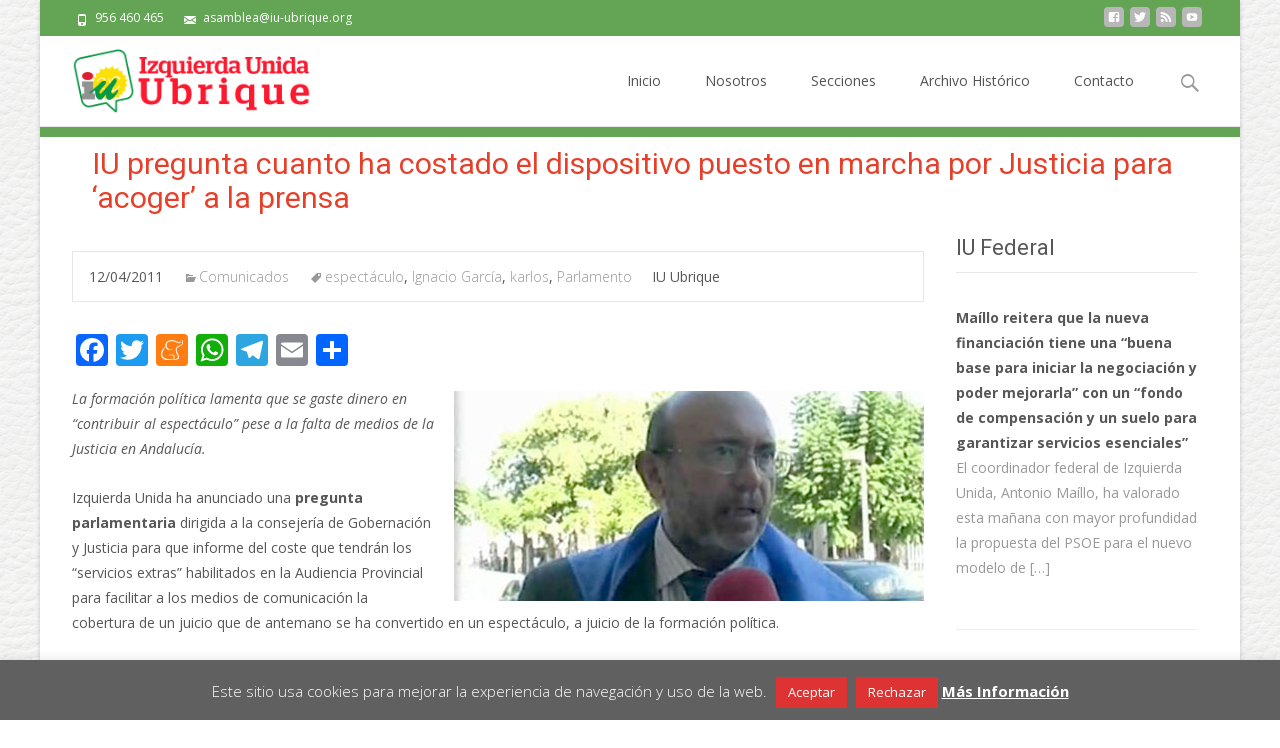

--- FILE ---
content_type: text/css
request_url: https://www.iu-ubrique.org/wp-content/themes/i-excel/fonts/genericons.css?ver=2.09
body_size: 1080
content:
/**

	Genericons Helper CSS

*/


/**
 * The font was graciously generated by Font Squirrel (http://www.fontsquirrel.com). We love those guys.
 */
@font-face {
	font-family: 'Genericons';
	src: url('genericons-regular-webfont.eot');
}

@font-face {
	font-family: 'Genericons';
	src: url(data:application/x-font-woff;),
	 url('genericons-regular-webfont.ttf') format('truetype'),
	     url('genericons-regular-webfont.svg#genericonsregular') format('svg');
	font-weight: normal;
	font-style: normal;
}


/**
 * All Genericons.
 */
[class*="genericon"] {
	display: inline-block;
	width: 16px;
	height: 16px;
	-webkit-font-smoothing: antialiased;
	font-size: 16px;
	line-height: 1;
	font-family: 'Genericons';
	text-decoration: inherit;
	font-weight: normal;
	font-style: normal;
	vertical-align: top;
}

/* IE7 */
[class*="genericon"] {
	*overflow: auto;
	*zoom: 1;
	*display: inline;
}

/**
 * Individual icons.
 */

/* Post formats */
.genericon-standard:before {       content: '\f100'; }
.genericon-aside:before {          content: '\f101'; }
.genericon-image:before {          content: '\f102'; }
.genericon-gallery:before {        content: '\f103'; }
.genericon-video:before {          content: '\f104'; }
.genericon-status:before {         content: '\f105'; }
.genericon-quote:before {          content: '\f106'; }
.genericon-link:before {           content: '\f107'; }
.genericon-chat:before {           content: '\f108'; }
.genericon-audio:before {          content: '\f109'; }

/* Social icons */
.genericon-github:before {         content: '\f200'; }
.genericon-dribbble:before {       content: '\f201'; }
.genericon-twitter:before {        content: '\f202'; }
.genericon-facebook:before {       content: '\f203'; }
.genericon-facebook-alt:before {   content: '\f204'; }
.genericon-wordpress:before {      content: '\f205'; }
.genericon-googleplus:before {     content: '\f206'; }
.genericon-linkedin:before {       content: '\f207'; }
.genericon-linkedin-alt:before {   content: '\f208'; }
.genericon-pinterest:before {      content: '\f209'; }
.genericon-pinterest-alt:before {  content: '\f210'; }
.genericon-flickr:before {         content: '\f211'; }
.genericon-vimeo:before {          content: '\f212'; }
.genericon-youtube:before {        content: '\f213'; }
.genericon-tumblr:before {         content: '\f214'; }
.genericon-instagram:before {      content: '\f215'; }
.genericon-codepen:before {        content: '\f216'; }

/* Meta icons */
.genericon-comment:before {        content: '\f300'; }
.genericon-category:before {       content: '\f301'; }
.genericon-tag:before {            content: '\f302'; }
.genericon-time:before {           content: '\f303'; }
.genericon-user:before {           content: '\f304'; }
.genericon-day:before {            content: '\f305'; }
.genericon-week:before {           content: '\f306'; }
.genericon-month:before {          content: '\f307'; }
.genericon-pinned:before {         content: '\f308'; }

/* Other icons */
.genericon-search:before {         content: '\f400'; }
.genericon-unzoom:before {         content: '\f401'; }
.genericon-zoom:before {           content: '\f402'; }
.genericon-show:before {           content: '\f403'; }
.genericon-hide:before {           content: '\f404'; }
.genericon-close:before {          content: '\f405'; }
.genericon-close-alt:before {      content: '\f406'; }
.genericon-trash:before {          content: '\f407'; }
.genericon-star:before {           content: '\f408'; }
.genericon-home:before {           content: '\f409'; }
.genericon-mail:before {           content: '\f410'; }
.genericon-edit:before {           content: '\f411'; }
.genericon-reply:before {          content: '\f412'; }
.genericon-feed:before {           content: '\f413'; }
.genericon-warning:before {        content: '\f414'; }
.genericon-share:before {          content: '\f415'; }
.genericon-attachment:before {     content: '\f416'; }
.genericon-location:before {       content: '\f417'; }
.genericon-checkmark:before {      content: '\f418'; }
.genericon-menu:before {           content: '\f419'; }
.genericon-top:before {            content: '\f420'; }
.genericon-minimize:before {       content: '\f421'; }
.genericon-maximize:before {       content: '\f422'; }
.genericon-404:before {            content: '\f423'; }
.genericon-spam:before {           content: '\f424'; }
.genericon-summary:before {        content: '\f425'; }
.genericon-cloud:before {          content: '\f426'; }
.genericon-key:before {            content: '\f427'; }
.genericon-dot:before {            content: '\f428'; }
.genericon-next:before {           content: '\f429'; }
.genericon-previous:before {       content: '\f430'; }
.genericon-expand:before {         content: '\f431'; }
.genericon-collapse:before {       content: '\f432'; }
.genericon-dropdown:before {       content: '\f433'; }
.genericon-dropdown-left:before {  content: '\f434'; }
.genericon-top:before {            content: '\f435'; }
.genericon-draggable:before {      content: '\f436'; }
.genericon-phone:before {          content: '\f437'; }
.genericon-send-to-phone:before {  content: '\f438'; }
.genericon-plugin:before {         content: '\f439'; }
.genericon-cloud-download:before { content: '\f440'; }
.genericon-cloud-upload:before {   content: '\f441'; }
.genericon-external:before {       content: '\f442'; }
.genericon-document:before {       content: '\f443'; }
.genericon-book:before {           content: '\f444'; }
.genericon-cog:before {            content: '\f445'; }
.genericon-unapprove:before {      content: '\f446'; }
.genericon-cart:before {           content: '\f447'; }
.genericon-pause:before {          content: '\f448'; }
.genericon-stop:before {           content: '\f449'; }
.genericon-skip-back:before {      content: '\f450'; }
.genericon-skip-ahead:before {     content: '\f451'; }
.genericon-play:before {           content: '\f452'; }
.genericon-tablet:before {         content: '\f453'; }
.genericon-send-to-tablet:before { content: '\f454'; }

/* Generic shapes */
.genericon-uparrow:before {        content: '\f500'; }
.genericon-rightarrow:before {     content: '\f501'; }
.genericon-downarrow:before {      content: '\f502'; }
.genericon-leftarrow:before {      content: '\f503'; }


--- FILE ---
content_type: text/css
request_url: https://www.iu-ubrique.org/wp-content/themes/i-excel/style.css?ver=2013-07-18
body_size: 14843
content:
/*

Theme Name: i-excel

Theme URI: http://www.templatesnext.org/iexcel/

Author: templatesnext team

Author URI: http://templatesnext.org/

Description: i-excel is a beautiful, elegant and flexible theme with several premium features. This highly customizable theme can be used for business websites, portfolios, personal websites or blogging. Highly responsive nature of i-spirit makes it suitable for large desktop screens to small mobile screens. Some of the features are unlimited color, boxed/wide layout, custom background, custom css styling, social links, multiple blog layout, etc. i-excel comes with the plugin “templatesnext toolkit” giving you extra flexibility and functionality which includes, shortcodes to build pages with rows/column, SEO enabled headings, portfolios, testimonials, custom blog pages, custom slider etc. You can create beautiful pages with portfolio/blog carousels, masonry blocks, services, call to act sections etc. Unlike other themes i-excel does not use theme settings to store content and you can switch theme without losing content. i-excel is WooCommerce ready.

Version: 2.0

License: GNU General Public License v2 or later

License URI: http://www.gnu.org/licenses/gpl-2.0.html

Tags: Black, Gray, Green, Fluid-Layout, Responsive-Layout, One-Column, Two-Columns, Right-Sidebar, Custom-Colors, Custom-Menu,  Featured-Images, Flexible-Header, Full-Width-Template, Microformats, Post-Formats, Sticky-Post, Theme-Options, Threaded-Comments, Translation-Ready

Text Domain: i-excel



iexcel WordPress Theme, Copyright 2014 WordPress.org

iexcel is distributed under the terms of the GNU GPL

*/





/**

 * Table of Contents:

 *

 * 1.0 - Reset

 * 2.0 - Repeatable Patterns

 * 3.0 - Basic Structure

 * 4.0 - custom genericons

 * 5.0 - Top Utility bar 

 * 6.0 - Header

 *   6.1 - Site Header

 *   6.2 - Navigation

 *   6.3 - Banner Slider

 * 7.0 - Featured Content

 * 8.0 - Content

 *   8.1 - Entry Header

 *   8.2 - Entry Meta

 *   8.3.1 - Entry Content

 *   8.3.2 - inner page header

 *   8.4 - Galleries

 *   8.5 - Post Formats

 *   8.6 - Attachments

 *   8.7 - Post/Paging Navigation

 *   8.8 - Author Bio

 *   8.9 - Archives

 *   8.10 - Search Results/No posts

 *   8.11 - 404

 *   8.12 - Comments

 *   8.13 - Multisite

 * 9.0 - Sidebar

 *   9.1 - Widgets

 * 10.0 - Footer

 * 11.0 - other

 * 12.0 - Media Queries

 * 13.0 - Print

 * ----------------------------------------------------------------------------

 */







/**

 * 1.0 Reset

 *

 * Modified from Normalize.css to provide cross-browser consistency and a smart

 * default styling of HTML elements.

 *

 * @see http://git.io/normalize

 * ----------------------------------------------------------------------------

 */



* {

	-webkit-box-sizing: border-box;

	-moz-box-sizing:    border-box;

	box-sizing:         border-box;

}



article,

aside,

details,

figcaption,

figure,

footer,

header,

nav,

section,

summary {

	display: block;

}



audio,

canvas,

video {

	display: inline-block;

}



audio:not([controls]) {

	display: none;

	height: 0;

}



[hidden] {

	display: none;

}



html {

	overflow-y: scroll;

	/*

	font-size: 100%;

	-webkit-text-size-adjust: 100%;

	-ms-text-size-adjust: 100%;

	*/

}



html,

button,

input,

select,

textarea {

	font-family: "Open Sans", Helvetica, sans-serif;

	font-family: "Roboto", Helvetica, sans-serif;

	color : #575757;

}



body {

	color: #575757;

	line-height: 1.8;

	margin: 0;

	font-family: "Open Sans", Helvetica, sans-serif;

	font-size: 14px;

}



a {

	color: #95C837;

	text-decoration: none;

}



a:visited {

	color: #95C837;

}



a:focus {

	outline: 0;

}



a:active,

a:hover {

	color: #95C837;

	outline: 0;

}



a:hover {

	text-decoration: underline;

}



h1,

h2,

h3,

h4,

h5,

h6 {

	clear: both;

	font-family: Roboto, Georgia, serif;

	line-height: 1.3;

}



h1 {

	font-size: 48px;

	margin: 33px 0;

}



h2 {

	font-size: 30px;

	margin: 25px 0;

}



h3 {

	font-size: 22px;

	margin: 22px 0;

}



h4 {

	font-size: 20px;

	margin: 25px 0;

}



h5 {

	font-size: 18px;

	margin: 30px 0;

}



h6 {

	font-size: 16px;

	margin: 36px 0;

}



address {

	font-style: italic;

	margin: 0 0 24px;

}



abbr[title] {

	border-bottom: 1px dotted;

}



b,

strong {

	font-weight: bold;

}



dfn {

	font-style: italic;

}



mark {

	background: #ff0;

	color: #000;

}



p {

	margin: 0 0 24px;

}



code,

kbd,

pre,

samp {

	font-family: monospace, serif;

	font-size: 14px;

	-webkit-hyphens: none;

	-moz-hyphens:    none;

	-ms-hyphens:     none;

	hyphens:         none;

}



pre {

	background: #f5f5f5;

	color: #666;

	font-family: monospace;

	font-size: 14px;

	margin: 20px 0;

	overflow: auto;

	padding: 20px;

	white-space: pre;

	white-space: pre-wrap;

	word-wrap: break-word;

}



blockquote,

q {

	-webkit-hyphens: none;

	-moz-hyphens:    none;

	-ms-hyphens:     none;

	hyphens:         none;

	quotes: none;

}



blockquote:before,

blockquote:after,

q:before,

q:after {

	content: "";

	content: none;

}



blockquote {

	font-size: 18px;

	font-style: italic;

	font-weight: 300;

	margin: 24px 40px;

}



blockquote blockquote {

	margin-right: 0;

}



blockquote cite,

blockquote small {

	font-size: 14px;

	font-weight: normal;

	text-transform: uppercase;

}



blockquote em,

blockquote i {

	font-style: normal;

	font-weight: 300;

}



blockquote strong,

blockquote b {

	font-weight: 400;

}



small {

	font-size: smaller;

}



sub,

sup {

	font-size: 75%;

	line-height: 0;

	position: relative;

	vertical-align: baseline;

}



sup {

	top: -0.5em;

}



sub {

	bottom: -0.25em;

}



dl {

	margin: 0 20px;

}



dt {

	font-weight: bold;

}



dd {

	margin: 0 0 20px;

}



menu,

ol,

ul {

	margin: 16px 0;

	padding: 0 0 0 40px;

}



ul {

	list-style-type: square;

}



nav ul,

nav ol {

	list-style: none;

	list-style-image: none;

}



li > ul,

li > ol {

	margin: 0;

}



img {

	-ms-interpolation-mode: bicubic;

	border: 0;

	vertical-align: middle;

}



svg:not(:root) {

	overflow: hidden;

}



figure {

	margin: 0;

}



form {

	margin: 0;

}



fieldset {

	border: 1px solid #c0c0c0;

	margin: 0 2px;

	padding: 0.35em 0.625em 0.75em;

}



legend {

	border: 0;

	padding: 0;

	white-space: normal;

}



button,

input,

select,

textarea {

	font-size: 100%;

	margin: 0;

	max-width: 100%;

	vertical-align: baseline;

}



button,

input {

	line-height: normal;

}



button,

html input[type="button"],

input[type="reset"],

input[type="submit"] {

	-webkit-appearance: button;

	cursor: pointer;

}



button[disabled],

input[disabled] {

	cursor: default;

}



input[type="checkbox"],

input[type="radio"] {

	padding: 0;

}



input[type="search"] {

	-webkit-appearance: textfield;

	padding-right: 2px; /* Don't cut off the webkit search cancel button */

	width: 270px;

}



input[type="search"]::-webkit-search-decoration {

	-webkit-appearance: none;

}



button::-moz-focus-inner,

input::-moz-focus-inner {

	border: 0;

	padding: 0;

}



textarea {

	overflow: auto;

	vertical-align: top;

}



table {

	border-bottom: 1px solid #ededed;

	border-collapse: collapse;

	border-spacing: 0;

	line-height: 2;

	margin: 0 0 20px;

	width: 100%;

}



caption,

th,

td {

	font-weight: normal;

	text-align: left;

}



caption {

	font-size: 16px;

	margin: 20px 0;

}



th {

	font-weight: bold;

	text-transform: uppercase;

}



td {

	border-top: 1px solid #ededed;

	padding: 6px 10px 6px 0;

}



del {

	color: #333;

}



ins {

	background: #fff9c0;

	text-decoration: none;

}



hr {

	background: url(images/dotted-line.png) repeat center top;

	background-size: 4px 4px;

	border: 0;

	height: 1px;

	margin: 0 0 24px;

}





.go-top,

input,

textarea,

.widget a,

.navigation a,

article a,

.comments-link,

#ft-post a,

.da-dots > span,

.sldprev,

.sldnext,

.nav-container li a,

.nav-container li a span,

.socialicon a {

	transition-property: all;

	transition-duration: 0.3s;

	transition-timing-function: ease-in-out;

	transition-delay: 0s;

}





/**

 * 2.0 Repeatable Patterns

 * ----------------------------------------------------------------------------

 */



.genericon:before,

.menu-toggle:after,

.featured-post:before,

.date a:before,

.entry-meta .author a:before,

.format-audio .entry-content:before,

.comments-link a:before,

.tags-links a:first-child:before,

.categories-links a:first-child:before,

.edit-link a:before,

.attachment .entry-title:before,

.attachment-meta:before,

.attachment-meta a:before,

.comment-awaiting-moderation:before,

.comment-reply-link:before,

.comment-reply-login:before,

.comment-reply-title small a:before,

.bypostauthor > .comment-body .fn:before,

.error404 .page-title:before {

	-webkit-font-smoothing: antialiased;

	display: inline-block;

	font: normal 16px/1 Genericons;

	vertical-align: text-bottom;

}



/* Clearing floats */

.clear:after,

.attachment .entry-header:after,

.site-footer .widget-area:after,

.entry-content:after,

.page-content:after,

.navigation:after,

.nav-links:after,

.gallery:after,

.comment-form-author:after,

.comment-form-email:after,

.comment-form-url:after,

.comment-body:after {

	clear: both;

}



.clear:before,

.clear:after,

.attachment .entry-header:before,

.attachment .entry-header:after,

.site-footer .widget-area:before,

.site-footer .widget-area:after,

.entry-content:before,

.entry-content:after,

.page-content:before,

.page-content:after,

.navigation:before,

.navigation:after,

.nav-links:before,

.nav-links:after,

.gallery:before,

.gallery:after,

.comment-form-author:before,

.comment-form-author:after,

.comment-form-email:before,

.comment-form-email:after,

.comment-form-url:before,

.comment-form-url:after,

.comment-body:before,

.comment-body:after {

	content: "";

	display: table;

}



/* Assistive text */

.screen-reader-text {

	clip: rect(1px, 1px, 1px, 1px);

	position: absolute !important;

}



.screen-reader-text:focus {

	background-color: #f1f1f1;

	border-radius: 3px;

	box-shadow: 0 0 2px 2px rgba(0, 0, 0, 0.6);

	clip: auto !important;

	color: #21759b;

	display: block;

	font-size: 14px;

	font-weight: bold;

	height: auto;

	line-height: normal;

	padding: 15px 23px 14px;

	position: absolute;

	left: 5px;

	top: 5px;

	text-decoration: none;

	width: auto;

	z-index: 100000; /* Above WP toolbar */

}



/* Form fields, general styles first. */

button,

input,

textarea {

	border: 1px solid #c7c7c7;

	font-family: inherit;

	padding: 5px;

	border-radius: 3px;

}



input,

textarea {

	color: #575757;

}



input:focus,

textarea:focus {

	border: 1px solid #95C837;

	outline: 0;

}



/* Buttons */

button,

input[type="submit"],

input[type="button"],

input[type="reset"] {

	background: #95C837; /* Old browsers */

	border: none;

	border-radius: 3px;

	color: #fff;

	display: inline-block;

	padding: 11px 24px 11px;

	text-decoration: none;

}



button:hover,

button:focus,

input[type="submit"]:hover,

input[type="button"]:hover,

input[type="reset"]:hover,

input[type="submit"]:focus,

input[type="button"]:focus,

input[type="reset"]:focus {

	background: #333333; /* Old browsers */

	outline: none;

}



button:active,

input[type="submit"]:active,

input[type="button"]:active,

input[type="reset"]:active {

	background: #333333; /* Old browsers */

	border: none;

}



.post-password-required input[type="submit"] {

	padding: 7px 24px 4px;

	vertical-align: bottom;

}



.post-password-required input[type="submit"]:active {

	padding: 5px 24px 6px;

}



/* Placeholder text color -- selectors need to be separate to work. */

::-webkit-input-placeholder {

	color: #7d7b6d;

}



:-moz-placeholder {

	color: #7d7b6d;

}



::-moz-placeholder {

	color: #7d7b6d;

}



:-ms-input-placeholder {

	color: #7d7b6d;

}



/*

 * Responsive images

 *

 * Fluid images for posts, comments, and widgets

 */

.entry-content img,

.entry-summary img,

.comment-content img,

.widget img,

.wp-caption {

	max-width: 100%;

}



/* Make sure images with WordPress-added height and width attributes are scaled correctly. */

.entry-content img,

.entry-summary img,

.comment-content img[height],

img[class*="align"],

img[class*="wp-image-"],

img[class*="attachment-"] {

	height: auto;

}



img.size-full,

img.size-large,

img.wp-post-image {

	height: auto;

	max-width: 100%;

}



/* Make sure videos and embeds fit their containers. */

embed,

iframe,

object,

video {

	max-width: 100%;

}



/* Override the Twitter embed fixed width. */

.entry-content .twitter-tweet-rendered {

	max-width: 100% !important;

}



/* Images */

.alignleft {

	float: left;

}



.alignright {

	float: right;

}



.aligncenter {

	display: block;

	margin-left: auto;

	margin-right: auto;

}



img.alignleft {

	margin: 5px 20px 5px 0;

}



.wp-caption.alignleft {

	margin: 5px 10px 5px 0;

}



img.alignright {

	margin: 5px 0 5px 20px;

}



.wp-caption.alignright {

	margin: 5px 0 5px 10px;

}



img.aligncenter {

	margin: 5px auto;

}



img.alignnone {

	margin: 5px 0;

}



.wp-caption .wp-caption-text,

.entry-caption,

.gallery-caption {

	color: #666;

	font-size: 12px;

	font-weight: 300;

}



img.wp-smiley,

.rsswidget img {

	border: 0;

	border-radius: 0;

	box-shadow: none;

	margin-bottom: 0;

	margin-top: 0;

	padding: 0;

}



.wp-caption.alignleft + ul,

.wp-caption.alignleft + ol  {

	list-style-position: inside;

}





/**

 * 3.0 Basic Structure

 * ----------------------------------------------------------------------------

 */

 

.site {

	background-color: #fff;

	border-left: 1px solid #f2f2f2;

	border-right: 1px solid #f2f2f2;

	margin: 0 auto;

	width: 100%;

}



.site-main {

	position: relative;

	max-width: 1264px;

	margin-right: auto;

	margin-left: auto;

	padding-top: 48px;

	padding-bottom: 48px;

}



.site-main .sidebar-container {

	display: block;

	float: left;

	width: 24%;

	z-index: 1;

	position: relative;

}



.site-main .sidebar-inner {

	margin: 0 auto;

	max-width: 1200px;

	display: block;

	padding-left: 32px;

}



/**

 * 4.0 generiicon sizes and shapes

 * ----------------------------------------------------------------------------

 */



.socico {

	border-radius: 4px;

	height: 20px;

	width: 20px;

	background-color: #b7b7b7;

	color: #FFFFFF;

	line-height: 20px;

	text-align: center;

	transition-property: all;

	transition-duration: 0.3s;

	transition-timing-function: ease-in-out;

	transition-delay: 0s;

}



.topbarico {

	height: 20px;

	width: 20px;

	color: #b7b7b7;

	text-align: center;

	line-height: 36px;

	display: inline-block;

}





/**

 * 5.0 Utility bar

 * ----------------------------------------------------------------------------

 */



.ubarinnerwrap {

	margin: 0px auto;

	max-width: 1264px;

	padding: 0% 32px;

}

.utilitybar {

	display: block;

	border-bottom: 1px solid #e7e7e7;

	height: 36px;

	line-height: 36px;

	padding: 0px;

	vertical-align: middle;

}



.socialicons {

	margin: 0px;

	padding: 0px;

	display: block;

	float: right;

}



.socialicons ul.social {

	margin: 0px;

	padding: 0px;

	list-style-type: none;	

}



.socialicons ul.social li {

	margin: 7px 6px 0px 0px;

	padding: 0px;

	list-style-type: none;

	display: block;

	float: left;

	height: 20px;

	width: 20px;

}



.socialicons ul.social li a,

.socialicons ul.social li a:visited {

	text-decoration: none;

	color: #FFF;

}



.socialicons ul.social li a:hover {

	text-decoration: none;

}



.socialicons ul.social li a:hover .socico {

	background-color: #fff;

	font-size: 12px;

}



.topphone {

	display: block;

	float: left;

	margin-right: 16px;

	color: #fff;

	font-size: 12px;

}



.topphone .topbarico {

	padding-top: 4px;
	color: #fff;
	line-height: 32px;	

}





/**

 * 6.0 Header

 * ----------------------------------------------------------------------------

 */



/**

 * 6.1 Site Header

 * ----------------------------------------------------------------------------

 */

 

.headerwrap {

	display: block;

	min-height: 88px;

	background-color: #FFF;

}



.site-header {

	position: relative;

	display: block;

	clear: both;

	min-height: 88px;

	border-bottom: 1px solid #e7e7e7;

	z-index: 30001;

	background-color: #FFF;

	opacity: 1;	

}



.fixeddiv {

	width: 100%;

	position: fixed;

	top: 0px;

	background-color: rgba(255,255,255,1);

	left: 0px;

	right: 0px;

	animation:thedrop 1s 1;

	-moz-animation:thedrop 1s 1;

	-webkit-animation:thedrop 1s 1;	

}



.site-header .home-link {

	color: #141412;

	display: block;

	float: left;

	min-width: 80px;

	max-width: 420px;

	margin: 0 auto;

	min-height: 80px;

	padding: 0 0px 0px 32px;

	text-decoration: none;

	vertical-align: middle;

}



.site-header .home-link span {

	height: 80px;

	vertical-align: middle;

	display: table-cell;

	padding-top: 10px;

}



.site-header .home-link img {

	max-height: 64px;

	max-width: 280px;

}



.site-header .site-title:hover {

	text-decoration: none;

}



.site-title {

	font-size: 32px;

	font-weight: bold;

	line-height: 1;

	margin: 0;

	padding: 16px 0px 0px 0px;

}



.site-description {

	font: 300 normal 14px "Open Sans", Helvetica, sans-serif;

	margin: 0;

	margin-top: 2px;

}





.headerwrap a.home-link {

	overflow: hidden;

}

.headerwrap .headerinnerwrap > span#site-titlendesc {

	display: block;

	float: left;

}

.headerwrap .navbar {

	display: block;

	float: left;

	padding-left: 20px;

}







/**

 * 6.2 Navigation

 * ----------------------------------------------------------------------------

 */



.main-navigation {

	display: block;

	float: left;

	margin: 0 auto;

	min-height: 88px;

	position: relative;

}



ul.nav-container,

.nav-container > ul {

	margin: 0;

	padding: 0 20px 0 0;

}



.nav-container li {

	display: inline-block;

	position: relative;

	padding: 0px 20px;

}



.nav-container li a {

	color: #545454;

	display: block;

	line-height: 1;

	padding: 38px 0px;

	text-decoration: none;

	position: relative;

}



.nav-container li a span {

	position: absolute;

	left: 0px;

	right: 0px;

	bottom: 0px;

	height: 2px;

	background: transparent; /* variable color */

}



.nav-container ul ul li {

	padding: 0px;

}



.nav-container ul ul li a {

	padding: 15px 20px;

}



.nav-container .current_page_item > a > span,

.nav-container .current_page_ancestor > a > span,

.nav-container .current-menu-item > a span,

.nav-container .current-menu-ancestor > a > span,

.nav-container li a:hover span {

	background-color: #95C837; /* variable color */

}



.nav-container li:hover > a,

.nav-container li a:hover {

	color: #95C837;

}



/* variable color */

.nav-container .sub-menu,

.nav-container .children {

	background-color: #FFFFFF;

	border: 1px solid #e7e7e7;

	border-top: 2px solid #95C837; /* variable color */

	display: none;

	padding: 0;

	position: absolute;

	left: 20px;

	z-index: 99999;

	border-bottom-left-radius: 4px;

	border-bottom-right-radius: 4px;

	top: 86px;

}



.nav-container .sub-menu ul,

.nav-container .children ul {

	border-left: 0;

	left: 100%;

	top: 0px;

	margin-top: -2px;

}



.nav-container li:last-child .sub-menu ul,

.nav-container li:last-child .children ul {

	left: 0%;

	right: auto;

	width: 200px;

	margin-left: -200px;

	top: 0px;

	margin-top: -2px;

}



ul.nav-container ul a,

.nav-container ul ul a {

	margin: 0;

	width: 200px;

	border-top: 1px solid #e7e7e7;

	padding: 10px 16px;

}



ul.nav-container ul li:first-child a,

.nav-container ul ul li:first-child a {

	border: none;

}



ul.nav-container ul a:hover,

.nav-container ul ul a:hover {

	background-color: #f4f4f4;

	color: #474747;

}



.nav-container .current_page_item > a,

.nav-container .current_page_ancestor > a,

.nav-container .current-menu-item > a,

.nav-container .current-menu-ancestor > a {

	color: #95C837;

	color: #545454;	

}



.menu-toggle {

	display: none;

}



/* Navbar */

.navbar {

	margin: 0 auto;

	max-width: 1264px;

}



.site-header .search-form {

	position: absolute;

	right: 20px;

	bottom: 8px;

}



.site-header .search-field {

	background: transparent;

	border: none;

	cursor: pointer;

	height: 37px;

	margin: 3px 0;

	padding: 0 0 0 34px;

	position: relative;

	-webkit-transition: width 400ms ease, background 400ms ease;

	transition:         width 400ms ease, background 400ms ease;

	width: 0;

	z-index: 10001;

}



.searchico {

	display: none;

}



.site-header .searchico {

	display: block;

	position: absolute;

	left: 4px;

	top: 10px;

	font-size: 24px;

	z-index: 1001;

	color: #999;

}



.site-header .searchico:before {

	font-size: 24px;

}



.site-header .search-field:focus {

	background-color: #fff;

	border: 1px solid #e7e7e7;

	cursor: text;

	outline: 0;

	width: 200px;

	border-radius: 4px;

	background: transparent;	

}



/* Top bar transform */



.site-header.fixeddiv {

	min-height: 65px;

}



.site-header.fixeddiv .home-link {

	color: #141412;

	display: block;

	float: left;

	min-height: 56px;

	height: 64px;

	padding: 0px 32px;

}



.site-header.fixeddiv .home-link span {

	height: 60px;

	padding-top: 6px;

}



.site-header.fixeddiv .home-link img {

	max-height: 48px;

	max-width: 280px;

	margin-top: 0px;

}



.fixeddiv .site-title {

	font-size: 26px;

	font-weight: bold;

	line-height: 1;

	margin: 0;

	padding: 10px 0 0px;

}



.fixeddiv .site-description {

	font: 300 normal 12px "Open Sans", Helvetica, sans-serif;

	margin: 0;

}



.fixeddiv .main-navigation {

	min-height: 56px;

}



.fixeddiv .nav-container > ul > li > a {

	font-size: 14px;

	padding: 24px 0px;

}



.fixeddiv .nav-container .sub-menu,

.fixeddiv .nav-container .children {

	position: absolute;

	z-index: 99999;

	top: 60px;

}



.fixeddiv .nav-container .sub-menu ul,

.fixeddiv .nav-container .children ul {

	top: 0px;

	margin-top: -2px;

}



/* Navbar */

.fixeddiv .navbar {

}



.headerinnerwrap {

	max-width: 1264px;

	position: relative;

	margin: 0px auto;

}



.site-header .headerinnerwrap .search-form {

	top: 32px;

	bottom: auto;	

}



.site-header.fixeddiv .headerinnerwrap .search-form {

	top: 16px;

	bottom: auto;	

}



/**

 * 6.3 Banner slider

 * ----------------------------------------------------------------------------

 */

 

.ibanner {

	display: block;

	width: 100%;

	background-color: #95C837;

	text-align: center;

	position: relative;

	overflow: hidden;

}



.da-img {

}



.ibanner ul,

.ibanner ul li {

	margin: 0px;

	padding: 0px;

}



.ibanner .da-slider {

	z-index: 0;

	position: relative;

	text-align: center;

	max-height: 600px;

}



.ibanner .da-slider .nx-slider .da-img img {

	width: 100%;

}



.slider-content-wrap {

	position: absolute;

	width: 100%;

	height: 100%;

	margin: 0px auto;	

	z-index: 2;

	text-align: center;

	color: #FFFFFF;

	left: 0px;

	right: 0px;

	top: 0px;

}



.nx-slider-container {

	width: 100%;

	height: auto;

	margin: 0px auto;

	max-width: 1264px;

	padding: 64px;

	padding-bottom: 72px;

	text-align: left;

}



.ibanner .da-slider .owl-pagination {

	width: 100%;

	z-index: 3;

	position: absolute;

	bottom: 16px;

}



.ibanner .da-slider .owl-buttons {

	position: absolute;

	top: 48%;

	width: 100%;

	z-index: 3;	

}



.ibanner .da-slider h2,

.ibanner .da-slider p,

.ibanner .da-slider .da-link {

	transition-property: all;

	transition-duration: 0.5s;

	transition-timing-function: ease-in-out;

	transition-delay: 0s;

}



.ibanner .da-slider h2 {

	font-size: 28px;

	font-weight: 700;

	padding: 6px 12px;

	color: #FFF;

	background-color: #dc1e31;

	width: auto;

	max-width: 50%;

	margin-bottom: 12px;

	position: relative;

	display: inline-block;

	margin-left: 120px;

	transition-delay: .2s;

	opacity: 0;	

}



.ibanner .da-slider p {

	color: #FFF;

	background-color: rgba(0,0,0,0.3);

	padding: 6px 12px;

	width: auto;

	max-width: 50%;

	margin-bottom: 32px;

	position: relative;

	margin-left: 120px;	

	transition-delay: .6s;

	opacity: 0;		

}



.ibanner .da-slider .da-link {

	background-color: #333;

	color: #FFF;

	padding: 16px 32px;

	border-radius: 3px;

	position: relative;

	margin-left: 120px;

	transition-delay: .9s;	

	opacity: 0;

	text-decoration: none;

}



.ibanner .da-slider .owl-item.active h2 {

	margin-left: 0px;

	opacity: 1;		

}



.ibanner .da-slider .owl-item.active p {

	margin-left: 0px;

	opacity: 1;	

}



.ibanner .da-slider .owl-item.active .da-link {

	margin-left: 0px;	

	opacity: 1;	

}



.sldprev,

.ibanner .da-slider .owl-prev {

	display: block;

	height: 48px;

	width: 36px;

	background-color: rgba(0,0,0,0.5);

	position: absolute;

	left: -36px;

	top: 0px;

	border-radius: 0px;

	border-bottom-right-radius: 4px;

	border-top-right-radius: 4px;

	color: #999;

	line-height: 48px;

	z-index: 101;

	transition-property: all;

	transition-duration: 0.3s;

	transition-timing-function: ease-in-out;

	transition-delay: 0s;	

}



.sldnext,

.ibanner .da-slider .owl-next {

	display: block;

	height: 48px;

	width: 36px;

	background-color: rgba(0,0,0,0.5);

	position: absolute;

	right: -36px;

	top: 0px;

	border-radius: 0px;	

	border-bottom-left-radius: 4px;

	border-top-left-radius: 4px;

	color: #999;

	line-height: 48px;

	z-index: 101;

	transition-property: all;

	transition-duration: 0.3s;

	transition-timing-function: ease-in-out;

	transition-delay: 0s;	

}



.ibanner .da-slider .owl-next span.genericon:before,

.ibanner .da-slider .owl-prev span.genericon:before {

	line-height: 48px;

}



.da-arrows{

	display: none;

}



.sldprev:hover,

.sldnext:hover,

.sldprev:before,

.sldnext:before,

.ibanner .da-slider .owl-prev:hover,

.ibanner .da-slider .owl-next:hover,

.ibanner .da-slider .owl-prev:before,

.ibanner .da-slider .owl-next:before {

	text-decoration: none;

	color: #CCC;

}



.sldprev:before,

.sldnext:before,

.ibanner .da-slider .owl-prev:before,

.ibanner .da-slider .owl-next:before {

	margin-top: 12px;

}



.ibanner .sldprev,

.ibanner .sldnext,

.ibanner .da-slider .owl-prev,

.ibanner .da-slider .owl-next {

	opacity: 0;

}



.ibanner:hover .sldprev,

.ibanner:hover .da-slider .owl-prev {

	opacity: 1;

	left: 0px;

}



.ibanner:hover .sldnext,

.ibanner:hover .da-slider .owl-next {

	opacity: 1;

	right: 0px;

}



.da-dots span.da-dots-current {

	background-color: #95C837;

}



.tx-slider .tx-slide-button a {

	font-size: 14px;

	font-weight: 500;

	transition-property: all;

	transition-duration: 0.3s;

	transition-timing-function: ease-in-out;

	transition-delay: 0s;	

}





/* Styling Pagination*/



.ibanner .da-slider .owl-controls .owl-page {

	display: inline-block;

	zoom: 1;

	*display: inline;/*IE7 life-saver */

}

.ibanner .da-slider .owl-controls .owl-page span {

	display: block;

	width: 12px;

	height: 12px;

	margin: 5px 7px;

	filter: Alpha(Opacity=50);/*IE7 fix*/

	opacity: 0.5;

	-webkit-border-radius: 20px;

	-moz-border-radius: 20px;

	border-radius: 20px;

	background: #000000;

}



.ibanner .da-slider .owl-controls .owl-page.active span,

.ibanner .da-slider .owl-controls.clickable .owl-page:hover span{

	filter: Alpha(Opacity=100);/*IE7 fix*/

	opacity: 1;

}



/* preloading images */

.owl-item.loading{

	min-height: 150px;

	background: url(AjaxLoader.gif) no-repeat center center

}



.other-slider {

	text-align: center;

}





/**

 * 6.0 featured Content

 * ----------------------------------------------------------------------------

 */



#featured {

	display: block;

	clear: both;

	padding-top: 32px;

}



#ft-post {

}



#ft-post article {

	display: block;

	float: left;

	width: 25%;

}



#ft-post article .articlewrap {

	display: block;

	margin: 0px;

}



#ft-post .entry-header,

#ft-post .entry-content,

#ft-post .entry-summary,

#ft-post .entry-meta {

	max-width: 1040px;

	width: 100%;

	padding: 0 0px 0 0px;

}



#ft-post .entry-header > .entry-thumbnail {

	position: relative;

	margin-bottom: 10px;

}



#ft-post .entry-header > .entry-thumbnail img {

	margin-bottom: 0px;

}



#ft-post .entry-thumbnail > .comments-link {

	display: block;

	position: absolute;

	height: 32px;

	line-height: 32px;

	width: 100%;

	background-color: rgba(255,255,255,0.5);

	left: 0px;

	bottom: 0px;

}



#ft-post .entry-thumbnail > .comments-link a,

#ft-post .entry-thumbnail > .comments-link a:visited {

	color: #333;

	padding: 0px 6px;

}



#ft-post .entry-thumbnail:hover > .comments-link {

	background-color: #95C837;

}



#ft-post .entry-thumbnail:hover > .comments-link a {

	color: #FFFFFF;

}



.entry-header h1.entry-title {

	font: 400 normal 18px "Open Sans", Helvetica, sans-serif;

	line-height: 18px;

	color: #575757;

}



.entry-header h1.entry-title a,

.entry-header h1.entry-title a:visited {

}



.entry-header h1.entry-title a:hover {

	color: #95C837;

	text-decoration: none;

}



.entry-header > .entry-meta a,

.entry-header > .entry-meta a:visited {

	color: #999;

	font-weight: 100;

}



.entry-header > .entry-meta a:hover {

	color: #95C837;

	text-decoration: none;	

}



#main.site-main .entry-summary > p {

}



.featured-area .entry-summary > p > a.moretag,

.featured-area .entry-summary > p > a.moretag:visited {

	display: block;

	clear: both;

	width: 100px;

	background-color: #eaeaea;

	color: #666;

	padding: 6px 0px;

	text-align: center;

	border-radius: 3px;

	margin-top: 16px;

	float: right;

}



.featured-area .entry-summary > p > a.moretag:hover {

	background-color: #95C837;

	color: #FFFFFF;

	text-decoration: none;

}



/**

 * 8.0 Content

 * ----------------------------------------------------------------------------

 */

 

.content-area,

.featured-area {

	padding-left: 32px;

	padding-right: 32px;

} 



.sidebar .content-area {

}



.sidebar .content-area:after { 

	content: "."; 

	display: block; 

	height: 0; 

	clear: both; 

	visibility: hidden; 

}



.site-content {

	width: 100%;

}



.sidebar .site-content {

	display: block;

	float: left;

	width: 75%;

}



.sidebar .nosidebar .site-content {

	display: block;

	width: 100%;

}



.hentry {

	padding: 0px 0 48px 0px;

}



.single .hentry {

	padding: 0px;	

}



.entry-header,

.entry-content,

.entry-summary,

.entry-meta {

	margin: 0 auto;

	width: 100%;

	text-wrap: normal;

	word-wrap:break-word;	

}



.sidebar .entry-header,

.sidebar .entry-content,

.sidebar .entry-summary,

.sidebar .entry-meta {

	max-width: 100%;

	padding: 0px 0px 0px 0px;

}



.site-content .post {

	display: block;

	clear: both;

}



.site-content .post:before,

.site-content .post:after {

    content:"";

    display:table;

}

.site-content .post:after {

    clear:both;

}



.search-results .site-content .post .meta-img,

.archive .site-content .post .meta-img,

.site-content .blog-columns .post .meta-img {

	display: block;

	float: left;

	width: 50%;

	padding-right: 32px;

}



.archive .site-content .post .meta-img img,

.search-results .site-content .post .meta-img img {

	width: 100%;

}



.site-content .post .meta-img .entry-thumbnail {

	position: relative;

}



.site-content .post .meta-img .entry-nothumb {

	position: relative;

}



.entry-nothumb .noimg-bg {

	display: none;

}



.site-content .entry-thumbnail .stickyonimg,

.site-content .entry-thumbnail .dateonimg {

	display: block;

	position: absolute;

	left: 12%;

	top: 0px;

	width: 64px;

	height: 72px;

	background-color: #95C837;

	color: #FFFFFF;

	text-align: center;

}



.site-content .entry-nothumb .stickyonimg,

.site-content .entry-nothumb .dateonimg {

	display: block;

	position: absolute;

	left: 12%;

	top: 0px;

	width: 64px;

	height: 72px;

	background-color: #95C837;

	color: #FFFFFF;

	text-align: center;

}



.entry-nothumb .stickyonimg span:before,

.entry-thumbnail .stickyonimg span:before {

	font-size: 32px;

	padding-top: 16px;

}



.site-content .dateonimg span.pdate {

	display: block;

	clear: both;

	font-size: 40px;

	font-weight: 700;

	position: relative;

	line-height: 1.1;

}



.site-content .dateonimg span.pmonth {

	display: block;

	clear: both;

	font-size: 14px;

	font-weight: 400;

	position: relative;	

}



.site-content .post .post-mainpart {

	display: block;

	float: left;

	width: 50%;

}



.single .site-content .post .post-mainpart {

	width: 100%;

}



.site-content .post .meta-img {

	float: none;

	margin-top: 8px;

	width: 100%;

	padding-right: 0px;

}



article .post-mainpart > .entry-content {

	padding-right: 0px;

}



.site-content .post .meta-img.no-image-meta+.post-mainpart {

	width: 100%;

}



.site-content .post .meta-img.no-image-meta+.post-mainpart .entry-content {

	padding-right: 0%;

}



.site-content .post .meta-img.no-image-meta {

	display: none;

}



.meta-img.no-image-meta {

	display: none;

}





/**

 * 8.1 Entry Header

 * ----------------------------------------------------------------------------

 */



.sidebar .entry-header .entry-meta {

	padding: 0;

}



.entry-thumbnail img {

	display: block;

	margin: 0 auto 10px;

}



.single .entry-thumbnail img {

	width: 100%;

}



.entry-header {

	margin-bottom: 16px;

}



.blog-columns .entry-header {

	margin-bottom: 16px;

}



.entry-title {

	font-weight: normal;

	margin: 0 0 5px;

}



.entry-title a {

	color: #141412;

}



.entry-title a:hover {

	color: #373737;

}





/**

 * 8.2 Entry Meta

 * ----------------------------------------------------------------------------

 */



.entry-meta {

	clear: both;

	font-size: 12px;

}



.blog-columns .entry-meta {

	margin-bottom: 24px;

}



.blog-columns .date a:before,

.blog-columns .entry-meta .author a:before,

.blog-columns .tags-links a:first-child:before,

.blog-columns .categories-links a:first-child:before,

.blog-columns .edit-link a:before {

	font: normal 14px/1 Genericons;

	margin-right: 4px;

}



.single .entry-meta {

	background-color: #fff;

	font-size: 14px;

	font-weight: 400;

	padding: 12px 16px!important;

	margin: 16px 0;

	border: 1px solid #e7e7e7;	

}



.entry-meta a {

	color: #95C837;

}



.blog-columns .comments-link a,

.blog-columns .comments-link a:visited {

	color: #999;

}



.entry-meta a:hover {

	color: #bc360a;

	color: #333;

	text-decoration: none;

}



.entry-meta > span {

	margin-right: 20px;

}



.entry-meta > span:last-child {

	margin-right: 0;

}



.featured-post:before {

	content: "\f308";

	margin-right: 2px;

}



.entry-meta .date a:before {

	content: "\f303";

}



.comments-link a:before {

	content: "\f300";

	margin-right: 2px;

	position: relative;

	top: -1px;

}



.entry-meta .author a:before {

	content: "\f304";

	position: relative;

	top: -1px;

}



.categories-links a:first-child:before {

	content: "\f301";

}



.tags-links a:first-child:before {

	content: "\f302";

	position: relative;

	top: -1px;

}



.edit-link a:before {

	content: "\f411";

	position: relative;

	top: -1px;

}



.single-author .entry-meta .author,

.sticky.format-standard .entry-meta .date,

.sticky.format-audio .entry-meta .date,

.sticky.format-chat .entry-meta .date,

.sticky.format-image .entry-meta .date,

.sticky.format-gallery .entry-meta .date {

	display: none;

}



.moretag {

	display: block;

	padding: 12px 0px 0px 0px;

	color: #ffffff;

	font-weight: bold;

}



.moretag:hover {

	text-decoration: none;

}



/**

 * 8.3.1 Entry Content

 * ----------------------------------------------------------------------------

 */



.entry-content {

	-webkit-hyphens: auto;

	-moz-hyphens:    auto;

	-ms-hyphens:     auto;

	hyphens:         auto;

	word-wrap: break-word;

}



.page .site-content {

}



.entry-content a,

.comment-content a {

	color: #95C837;

}



.entry-content a:hover,

.comment-content a:hover {

}



.entry-content blockquote {

	font-size: 16px;

}



.entry-content blockquote cite,

.entry-content blockquote small {

	font-size: 16px;

}



.entry-content img.alignleft,

.entry-content .wp-caption.alignleft {

}



.entry-content img.alignright,

.entry-content .wp-caption.alignright {

}



footer.entry-meta {

	margin-top: 24px;

}



.format-standard footer.entry-meta {

	margin-top: 0;

}



/* Page links */

.page-links {

	clear: both;

	font-size: 16px;

	font-weight: normal;

	line-height: 2.2;

	margin: 20px 0;

	text-transform: uppercase;

}



.page-links a,

.page-links > span {

	background: #fff;

	border: 1px solid #fff;

	padding: 5px 10px;

	text-decoration: none;

}



.format-status .entry-content .page-links a,

.format-gallery .entry-content .page-links a,

.format-chat .entry-content .page-links a,

.format-quote .entry-content .page-links a,

.page-links a {

	background: #95C837;

	border: 1px solid #95C837;

	color: #fff;

}



.format-gallery .entry-content .page-links a:hover,

.format-audio .entry-content .page-links a:hover,

.format-status .entry-content .page-links a:hover,

.format-video .entry-content .page-links a:hover,

.format-chat .entry-content .page-links a:hover,

.format-quote .entry-content .page-links a:hover,

.page-links a:hover {

	background: #fff;

	color: #95C837;

}



.format-status .entry-content .page-links > span,

.format-quote .entry-content .page-links > span {

	background: none;

}



.page-links .page-links-title {

	background: transparent;

	border: none;

	margin-right: 20px;

	padding: 0;

}



/* Mediaelements */

.hentry .mejs-mediaelement,

.hentry .mejs-container .mejs-controls {

	background: #220e10;

}



.hentry .mejs-controls .mejs-time-rail .mejs-time-loaded,

.hentry .mejs-controls .mejs-horizontal-volume-slider .mejs-horizontal-volume-current {

	background: #fff;

}



.hentry .mejs-controls .mejs-time-rail .mejs-time-current {

	background: #ea9629;

}



.hentry .mejs-controls .mejs-time-rail .mejs-time-total,

.hentry .mejs-controls .mejs-horizontal-volume-slider .mejs-horizontal-volume-total {

	background: #595959;

}



.hentry .mejs-controls .mejs-time-rail span,

.hentry .mejs-controls .mejs-horizontal-volume-slider .mejs-horizontal-volume-total,

.hentry .mejs-controls .mejs-horizontal-volume-slider .mejs-horizontal-volume-current {

	border-radius: 0;

}



/**

* 8.3.2 Page styling

*------------------------------------------------------------------------------

*/

.site-content > .page.type-page {

}



.iheader {
    display: block;
 	height: 10px;
	width: 100%;
	text-align: center;
	background-color: #fff;
}

.titlebar {
	display: block;
	width: 100%;
	max-width: 1264px;
	padding-left: 32px;
	padding-right: 32px;
	margin: 0px auto;
}

.titlebar h1 {
	color: #dc1e31;
	font-size: 30px;
	line-height: 100px;
	margin: 0px;
	text-align: left;
	font-weight: 400;
}

.iheader.front {
	display: block;
	height: 100%;
	background-color: #95C837;
}



.iheader.front .titlebar {
	text-align: left;
	padding: 0px 18px;
}



.iheader.front .titlebar h1 {
	display: inline-block;
	font-size: 30px;
	margin: 0px;
}

.iheader.front .titlebar h2 {
	display: block;
	font-size: 12px;
	line-height: 1;
	padding: 0px;
	margin: 0px;
	font-weight: 400;
	color: #FFF;
}

.iheader .nx-breadcrumb {
	display: block;
	float: right;
	line-height: 100px;
	padding: 0px;
	margin: 0px;
	font-weight: 200;
	color: #FFF;
}

.iheader h1 {
	display: block;
 	float: left;
	font-size: 30px;
	line-height: 34px;
	padding: 20px;
	margin: 0px;
	font-weight: 400;
	color: #e6402a;
}



.woocommerce-page .site-content {
	padding: 0% 32px;	
}

    
.woocommerce-page .product {
	padding-top: 32px;
}


.iheader .nx-breadcrumb a {
	color: #FFF;
}

    
.iheader .nx-breadcrumb a:hover {
	color: #FFF;
	text-decoration: none;
}



.other-slider {
	display: block;
	clear: both;
	text-align: center;
}



.other-slider-innerwrap {
	display: inline-block;
	margin: 0px auto;

}



/**

 * 8.4 Galleries

 * ----------------------------------------------------------------------------

 */

 





.gallery {

	margin-bottom: 20px;

	margin-left: -4px;

}



.gallery-item {

	float: left;

	margin: 0 12px 12px 0;

	overflow: hidden;

	position: relative;

}



.gallery-columns-1.gallery-size-medium,

.gallery-columns-1.gallery-size-thumbnail,

.gallery-columns-2.gallery-size-thumbnail,

.gallery-columns-3.gallery-size-thumbnail {

	display: table;

	margin: 0 auto 20px;

}



.gallery-columns-1 .gallery-item,

.gallery-columns-2 .gallery-item,

.gallery-columns-3 .gallery-item {

	text-align: center;

}



.gallery-columns-4 .gallery-item {

	max-width: 23%;

	max-width: -webkit-calc(25% - 4px);

	max-width:         calc(25% - 4px);

}



.gallery-columns-5 .gallery-item {

	max-width: 19%;

	max-width: -webkit-calc(20% - 4px);

	max-width:         calc(20% - 4px);

}



.gallery-columns-6 .gallery-item {

	max-width: 15%;

	max-width: -webkit-calc(16.7% - 4px);

	max-width:         calc(16.7% - 4px);

}



.gallery-columns-7 .gallery-item {

	max-width: 13%;

	max-width: -webkit-calc(14.28% - 4px);

	max-width:         calc(14.28% - 4px);

}



.gallery-columns-8 .gallery-item {

	max-width: 11%;

	max-width: -webkit-calc(12.5% - 4px);

	max-width:         calc(12.5% - 4px);

}



.gallery-columns-9 .gallery-item {

	max-width: 9%;

	max-width: -webkit-calc(11.1% - 4px);

	max-width:         calc(11.1% - 4px);

}



.gallery-columns-1 .gallery-item:nth-of-type(1n),

.gallery-columns-2 .gallery-item:nth-of-type(2n),

.gallery-columns-3 .gallery-item:nth-of-type(3n),

.gallery-columns-4 .gallery-item:nth-of-type(4n),

.gallery-columns-5 .gallery-item:nth-of-type(5n),

.gallery-columns-6 .gallery-item:nth-of-type(6n),

.gallery-columns-7 .gallery-item:nth-of-type(7n),

.gallery-columns-8 .gallery-item:nth-of-type(8n),

.gallery-columns-9 .gallery-item:nth-of-type(9n) {

	margin-right: 0;

}



.gallery-caption {

	background-color: rgba(0, 0, 0, 0.7);

	box-sizing: border-box;

	color: #fff;

	font-size: 14px;

	line-height: 1.3;

	margin: 0;

	max-height: 50%;

	opacity: 0;

	padding: 2px 8px;

	position: absolute;

	bottom: 0;

	left: 0;

	text-align: left;

	-webkit-transition: opacity 400ms ease;

	transition:         opacity 400ms ease;

	width: 100%;

}



.gallery-caption:before {

	box-shadow: 0 -10px 15px #000 inset;

	content: "";

	height: 100%;

	min-height: 49px;

	position: absolute;

	left: 0;

	top: 0;

	width: 100%;

}



.gallery-item:hover .gallery-caption {

	opacity: 1;

}



.gallery-columns-7 .gallery-caption,

.gallery-columns-8 .gallery-caption,

.gallery-columns-9 .gallery-caption {

	display: none;

}





/**

 * 8.5 Post Formats

 * ----------------------------------------------------------------------------

 */



/* Aside */

.format-aside {

	background-color: #ececec;

	padding: 32px;

	margin-bottom: 32px;

}



.single .format-aside {

	background-color: #FFFFFF;

}



.blog .format-aside:first-of-type,

.single .format-aside:first-of-type,

.format-aside + .format-aside,

.format-aside + .format-link,

.format-link + .format-aside {

	box-shadow: inset 0 2px 2px rgba(173, 165, 105, 0.2);

}



.format-aside .entry-meta {

	margin-top: 0;

}



.format-aside blockquote {

	font-size: 100%;

	font-weight: normal;

}



.format-aside cite {

	font-size: 100%;

	text-transform: none;

}



.format-aside cite:before {

	content: "\2014";

	margin-right: 5px;

}



/* Audio */

.format-audio {

	background-color: #ececec;

	padding: 32px;

	margin-bottom: 32px;	

}



.single .format-audio {

	background-color: #FFFFFF;

}



.format-audio .entry-title {

	font-size: 18px;

	font-weight: bold;

}



.format-audio .entry-content:before {

	content: "\f109";

	float: left;

	font-size: 64px;

	position: relative;

	top: 4px;

}



.format-audio .entry-content a,

.format-audio .entry-meta a,

.format-audio .entry-content a:hover,

.format-audio .entry-meta a:hover {

	color: #575757;

}



.format-audio .audio-content {

	background: url(images/dotted-line.png) repeat-y left top;

	background-size: 4px 4px;

	float: right;

	padding-left: 35px;

	width: 80%;

	width: -webkit-calc(100% - 85px);

	width:         calc(100% - 85px);

}



.format-audio .wp-audio-shortcode {

	height: 30px !important; /* Override mediaelement.js style */

	margin: 20px 0;

	max-width: 400px !important; /* Override mediaelement.js style */

}



.format-audio audio {

	max-width: 100% !important; /* Avoid player width overflow. */

}



/* Chat */

.format-chat {

	background-color: #ececec;

	padding: 32px;

	margin-bottom: 32px;	

}



.single .format-chat {

	background-color: #FFFFFF;

}



.format-chat .entry-title {

	font-size: 18px;

	font-weight: bold;

}



.format-chat .entry-meta a,

.format-chat .entry-content a {

	color: #575757;

}



.format-chat .entry-meta .date a:before {

	content: "\f108";

	margin-right: 2px;

}



.format-chat .entry-meta .author {

	display: none;

}



.format-chat .chat {

	margin: 0;

}



.format-chat .chat .chat-timestamp {

	color: #722d19;

	float: right;

	font-size: 12px;

	font-weight: normal;

	margin: 5px 10px 0;

}



.format-chat .chat .fn {

	font-style: normal;

}



/* Gallery */

.format-gallery {

	background-color: #ececec;

	padding: 32px;

	margin-bottom: 32px;	

}



.single .format-gallery {

	background-color: #FFFFFF;

}



.format-gallery .entry-header {

	margin-bottom: 15px;

}



.format-gallery .entry-title {

	font-size: 50px;

	font-weight: 400;

	margin: 0;

}



.format-gallery .entry-meta a,

.format-gallery .entry-content a {

	color: #575757;

}



/* Image */



.format-image {

	padding: 32px;

	margin-bottom: 32px;	

}

.format-image .entry-title {

	font-size: 18px;

	font-weight: bold;

}



.format-image .categories-links,

.format-image .tags-links {

	display: none;

}



/* Link */

.format-link {

	background-color: #f7f5e7;

	padding: 32px;

	margin-bottom: 32px;	

}



.single .format-link {

	background-color: #FFFFFF;

}



.blog .format-link:first-of-type,

.single .format-link:first-of-type {

	box-shadow: inset 0 2px 2px rgba(173, 165, 105, 0.2);

}



.format-link .entry-header,

.format-link .entry-content p:last-child {

	margin-bottom: 0;

}



.format-link .entry-title {

	color: #ca3c08;

	display: inline;

	font: 300 italic 20px "Open Sans", Helvetica, sans-serif;

	margin-right: 20px;

}



.format-link .entry-title a {

	color: #bc360a;

}



.format-link .entry-meta {

	display: inline;

}



/* Quote */

.format-quote {

	background-color: #ececec;

	padding: 32px;

	margin-bottom: 32px;	

}



.single .format-quote {

	background-color: #FFFFFF;

}



.format-quote .entry-content,

.format-quote .entry-meta {

	color: #575757;

}



.format-quote .entry-content blockquote {

	font-size: 28px;

	margin: 0;

}



.format-quote .entry-content a,

.format-quote .entry-meta a,

.format-quote .linked {

	color: #676767;

}



.format-quote .entry-content cite a {

	border-bottom: 1px dotted #fff;

	color: #676767;

}



.format-quote .entry-content cite a:hover {

	text-decoration: none;

}



.format-quote blockquote small,

.format-quote blockquote cite {

	display: block;

	font-size: 16px;

}



.format-quote blockquote {

	font-style: italic;

	font-weight: 300;

	padding-left: 48px;

	position: relative;

}



.format-quote blockquote:before {

	content: '\201C';

	font-size: 140px;

	font-weight: 400;

	line-height: .8;

	padding-right: 25px;

	position: absolute;

	left: -15px;

	top: -3px;

}



.format-quote .entry-meta .author {

	display: none;

}





/* Status */





.format-status {

	background-color: #95C837;

	padding: 32px;

	margin-bottom: 32px;	

}



.single .format-status {

	background-color: #FFFFFF;

}



.format-status .entry-content,

.format-status .entry-meta {

	padding-left: 35px;

	position: relative;

	padding-right: 12px;

}



.format-status .entry-content a {

	color: #eadaa6;

}



.format-status .entry-meta a {

	color: #f7f5e7;

}



.sidebar .format-status .entry-content,

.sidebar .format-status .entry-meta {

	padding-left: 95px;

}



.format-status .entry-content:before,

.format-status .entry-meta:before {

	background: url(images/dotted-line.png) repeat-y left bottom;

	background-size: 4px 4px;

	content: "";

	display: block;

	height: 100%;

	position: absolute;

	left: 10px;

	top: 0;

	width: 1px;

}



.sidebar .format-status .entry-content:before,

.sidebar .format-status .entry-meta:before {

	left: 70px;

}



.format-status .categories-links,

.format-status .tags-links {

	display: none;

}



/* Ensures the dots in the dot background are in lockstep. */

.format-status .entry-meta:before {

	background-position: left top;

}



.format-status .entry-content {

	color: #f7f5e7;

	font-size: 20px;

	font-style: italic;

	font-weight: 300;

	padding-bottom: 30px;

	padding-top: 40px;

	position: relative;

}



.format-status .entry-content p:first-child:before {

	background-color: rgba(0, 0, 0, 0.65);

	content: "";

	height: 3px;

	margin-top: 13px;

	position: absolute;

	left: 4px;

	width: 13px;

}



.sidebar .format-status .entry-content > p:first-child:before {

	left: 64px;

}



.format-status .entry-content p:last-child {

	margin-bottom: 0;

}



.format-status .entry-meta {

	margin-top: 0;

	padding-bottom: 40px;

}



.format-status .entry-meta .date a:before {

	content: "\f105";

}



/* Video */

.format-video {

	background-color: #ececec;

	padding: 32px;

	margin-bottom: 32px;	

}



.single .format-video {

	background-color: #FFFFFF;

}



.format-video .entry-content a,

.format-video .entry-meta a,

.format-video .entry-content a:hover,

.format-video .entry-meta a:hover {

	color: #676767;

}



.format-video .entry-title {

	font-size: 50px;

	font-weight: 400;

}



.format-video .entry-meta {

	color: #220e10;

}





/**

 * 8.6 Attachments

 * ----------------------------------------------------------------------------

 */



.attachment .hentry {

	padding: 32px;

	margin-bottom: 32px;	

}





.attachment .entry-header {

	margin-bottom: 0;

	max-width: 1264px;

	padding: 30px 0;

}



.attachment .entry-title {

	display: inline-block;

	float: left;

	font: 300 italic 30px "Open Sans", Helvetica, sans-serif;

	margin: 0;

}



.attachment .entry-title:before {

	content: "\f416";

	font-size: 32px;

	margin-right: 10px;

}



.attachment .entry-meta {

	clear: none;

	color: inherit;

	float: left;

	max-width: 1264px;

	padding: 9px 0 0;

	text-align: left;

}



.image-attachment .attachment img {

	max-width: 100%!important;

}



.hentry.attachment:not(.image-attachment) .entry-meta {

	max-width: 104px;

}



.attachment footer.entry-meta {

	display: none;

}



.attachment-meta:before {

	content: "\f307";

}



.full-size-link a:before {

	content: "\f402";

}



.full-size-link:before {

	content: none;

}



.attachment .entry-meta a,

.attachment .entry-meta .edit-link:before,

.attachment .full-size-link:before {

	color: #ca3c08;

}



.attachment .entry-content {

	background-color: #fff;

	max-width: 100%;

	padding: 40px 0;

}



.image-navigation {

	margin: 0 auto;

	max-width: 1040px;

	position: relative;

}



.image-navigation a:hover {

	text-decoration: none;

}



.image-navigation .nav-previous,

.image-navigation .nav-next {

	position: absolute;

	top: 50px;

}



.image-navigation .nav-previous {

	left: 0;

}



.image-navigation .nav-next {

	right: 0;

}



.image-navigation .meta-nav {

	font-size: 32px;

	font-weight: 300;

	vertical-align: -4px;

}



.attachment .entry-attachment,

.attachment .type-attachment p {

	margin: 0 auto;

	max-width: 724px;

	text-align: center;

}



.attachment .entry-attachment .attachment {

	display: inline-block;

}



.attachment .entry-caption {

	text-align: left;

}



.attachment .entry-description {

	margin: 20px auto 0;

	max-width: 604px;

}



.attachment .entry-caption p:last-child,

.attachment .entry-description p:last-child {

	margin: 0;

}



.attachment .site-main .sidebar-container {

	display: none;

}





/**

 * 8.7 Post/Paging Navigation

 * ----------------------------------------------------------------------------

 */



.navigation .nav-previous {

	float: left;

}



.navigation .nav-next {

	float: right;

}



.navigation a {

	color: #95C837;

}



.navigation a:hover {

	color: #666;

	text-decoration: none;

}



.paging-navigation {

	padding: 40px 0;

}



.paging-navigation {

	text-align: center;

}



.paging-navigation .nav-links {

}



.paging-navigation .navigation {

}



.paging-navigation .navigation > ul {

	display: inline-block;

	margin: 0px;

	padding: 0px;

}



.paging-navigation .navigation > ul > li {

	display: inline-block;

	margin: 0px 1px;

	padding: 0px;

}



.paging-navigation #posts-nav > span,

.paging-navigation #posts-nav > a,

.paging-navigation .navigation > ul > li > span,

.paging-navigation .navigation > ul > li a {

	display: inline-block;

	padding: 6px;

	border: 1px solid #e7e7e7;	

	color: #878787;

	text-decoration: none;

	min-width: 24px;

	text-align: center;	

}





.paging-navigation #posts-nav > span:hover,

.paging-navigation #posts-nav > a:hover,

.paging-navigation #posts-nav > span.current,

.paging-navigation #posts-nav > a.current,

.paging-navigation .navigation > ul > li a:hover,

.paging-navigation .navigation > ul > li > span.current,

.paging-navigation .navigation > ul > li.active > a {

	color: #95C837;

	border-color: #95C837;

	text-decoration: none;

}



.post-navigation {

	background-color: #fff;

	font-weight: 400;

	padding: 12px 16px;

	margin: auto 0;

	border: 1px solid #e7e7e7;

	margin-bottom: 48px;

	margin-top: 32px;

}



.post-navigation .nav-links {

	margin: 0 auto;

}



.post-navigation a[rel="next"] {

	float: right;

	text-align: right;

}



nav.navigation .nav-links a,

nav.navigation .nav-links a:visited {

	color: #777777;

}





/**

 * 8.8 Author Bio

 * ----------------------------------------------------------------------------

 */



.author-info {

	margin: 0 auto;

	max-width: 604px;

	padding: 30px 0 10px;

	text-align: left; /* gallery & video post formats */

	width: 100%;

}



.author.sidebar .author-info {

	max-width: 1040px;

	padding: 30px 376px 10px 60px;

}



.single .author-info {

	padding: 50px 0 0;

}



.author-avatar .avatar {

	float: left;

	margin: 0 30px 30px 0;

}



.single-format-status .author-description {

	color: #f7f5e7;

}



.author-description .author-title {

	clear: none;

	font: 300 italic 20px "Open Sans", Helvetica, sans-serif;

	margin: 0 0 8px;

}



.author-link {

	color: #ca3c08;

	margin-left: 2px;

}



.author.archive .author-link {

	display: none;

}





/**

 * 8.9 Archives

 * ----------------------------------------------------------------------------

 */



.archive-header {

}



.archive-title,

.archive-meta {

	font: 400 normal 22px "Open Sans", Helvetica, sans-serif;

	margin: 0 auto;

	padding: 30px 1%;

	width: 98%;

}



.archive-meta {

	font-size: 16px;

	font-style: normal;

	font-weight: normal;

	margin-top: -15px;

	padding: 0 0 11px;

}



.sidebar .archive-meta {

	padding-right: 316px;

}





/**

 * 8.10 Search Results/No posts

 * ----------------------------------------------------------------------------

 */



.page-header {

	margin: 0px;

	padding: 0px 32px;

}



.page-title {

	font: 400 normal 22px "Open Sans", Helvetica, sans-serif;

	line-height: 32px;

	color: #575757;

}



.page-content {

	margin: 0 auto;

	max-width: 1264px;

	padding: 40px 32px;

	width: 100%;

}



.sidebar .page-content {

	margin: 0 auto;

	max-width: 75%;

}



.sidebar .nosidebar .site-content {

	display: block;

	width: 100%;

}





/**

 * 5.11 404

 * ----------------------------------------------------------------------------

 */



.error404 .page-header {

	background-color: #fff;

}



.error404 .page-title {

	line-height: 0.6;

	margin: 0;

	padding-bottom: 32px;

	padding-top: 360px;

	position: relative;

	text-align: center;

	width: auto;

}



.error404 .page-title:before {

	color: #95C837;

	content: "\f423";

	font-size: 600px;

	line-height: 0.6;

	overflow: hidden;

	position: absolute;

	left: 0px;

	top: 28px;

	width: 100%;

}



.error404 .page-wrapper {

	width: 100%;

	max-width: 1264px;

	margin: auto;	

}



.error404 .page-header,

.error404 .page-content {

	margin: 0 auto;

	padding-bottom: 40px;

	width: 100%;

	text-align: center;

}





/**

 * 8.12 Comments

 * ----------------------------------------------------------------------------

 */



.comments-title,

.comment-list,

.comment-reply-title,

.must-log-in,

.comment-respond .comment-form,

.comment-respond iframe {

	display: block;

	margin-left: auto;

	margin-right: auto;

	width: 100%;

}



.sidebar .comments-title,

.sidebar .comment-list,

.sidebar .must-log-in,

.sidebar .comment-reply-title,

.sidebar .comment-navigation,

.sidebar .comment-respond .comment-form {

	max-width: 1264px;

}



.comments-title {

	font: 400 20px "Open Sans", Helvetica, sans-serif;

}



.comment-list,

.comment-list .children {

	list-style-type: none;

	padding: 0;

}



.comment-list .children {

	margin-left: 20px;

}



.comment-list > li:after,

.comment-list .children > li:before {

	background: url(images/dotted-line.png) repeat left top;

	background-size: 4px 4px;

	content: "";

	display: block;

	height: 1px;

	width: 100%;

}



.comment-list > li:last-child:after {

	display: none;

}



.comment-body {

	padding: 24px 0;

	position: relative;

}



.comment-author {

	float: left;

	max-width: 100px;

}



.comment-author .avatar {

	display: block;

	margin-bottom: 10px;

}



.comment-author .fn {

	word-wrap: break-word;

}



.comment-author .fn,

.comment-author .url,

.comment-reply-link,

.comment-reply-login {

	color: #95C837;

	font-size: 12px;

	font-style: normal;

	font-weight: normal;

}



.says {

	display: none;

}



.no-avatars .comment-author {

	margin: 0 0 5px;

	max-width: 100%;

	position: relative;

}



.no-avatars .comment-metadata,

.no-avatars .comment-content,

.no-avatars .comment-list .reply {

	width: 100%;

}



.bypostauthor > .comment-body .fn:before {

	content: "\f408";

	vertical-align: text-top;

}



.comment-list .edit-link {

	margin-left: 20px;

}



.comment-metadata,

.comment-awaiting-moderation,

.comment-content,

.comment-list .reply {

	float: right;

	width: 79%;

	width: -webkit-calc(100% - 124px);

	width:         calc(100% - 124px);

	word-wrap: break-word;

}



.comment-body a,

.comment-meta,

.comment-meta a {

	color: #95C837;

}



.comment-body a:hover,

.comment-meta a:hover {

	color: #333;

	text-decoration: none;

}



.comment-metadata {

	margin-bottom: 6px;

}



.comment-metadata a,

.comment-metadata a:visited {

	color: #999;

}



.ping-meta {

	color: #a2a2a2;

	font-size: 13px;

	line-height: 2;

}



.comment-awaiting-moderation {

	color: #a2a2a2;

}



.comment-awaiting-moderation:before {

	content: "\f414";

	margin-right: 5px;

	position: relative;

	top: -2px;

}



.comment-reply-link:before,

.comment-reply-login:before {

	content: "\f412";

	margin-right: 3px;

}



/* Comment form */

.comment-respond {

	background-color: #f5f5f5;

	padding: 30px 32px;

}



.comment .comment-respond {

	margin-bottom: 20px;

	padding: 20px;

}



.comment-reply-title {

	font: 400 normal 20px "Source Sans Pro", Helvetica, sans-serif;

}



.comment-reply-title small a {

	color: #131310;

	display: inline-block;

	float: right;

	height: 16px;

	overflow: hidden;

	width: 16px;

}



.comment-reply-title small a:hover {

	color: #ed331c;

	text-decoration: none;

}



.comment-reply-title small a:before {

	content: "\f406";

	vertical-align: top;

}



.sidebar .comment-list .comment-reply-title,

.sidebar .comment-list .comment-respond .comment-form {

	padding: 0;

}



.comment-form .comment-notes {

	margin-bottom: 15px;

}



.comment-form .comment-form-author,

.comment-form .comment-form-email,

.comment-form .comment-form-url {

	margin-bottom: 8px;

}



.comment-form [for="author"],

.comment-form [for="email"],

.comment-form [for="url"],

.comment-form [for="comment"] {

	float: left;

	padding: 5px 0;

	width: 120px;

}



.comment-form .required {

	color: #ed331c;

}



.comment-form input[type="text"],

.comment-form input[type="email"],

.comment-form input[type="url"] {

	max-width: 270px;

	width: 60%;

}



.comment-form textarea {

	width: 100%;

}



.form-allowed-tags,

.form-allowed-tags code {

	color: #686758;

	font-size: 12px;

}



.form-allowed-tags code {

	font-size: 10px;

	margin-left: 3px;

}



.comment-list .pingback,

.comment-list .trackback {

	padding-top: 24px;

}



.comment-navigation {

	font-size: 20px;

	font-style: italic;

	font-weight: 300;

	margin: 0 auto;

	max-width: 604px;

	padding: 20px 0 30px;

	width: 100%;

}



.no-comments {

	background-color: #f7f5e7;

	font-size: 20px;

	font-style: italic;

	font-weight: 300;

	margin: 0;

	padding: 40px 0;

	text-align: center;

}



.sidebar .no-comments {

	padding-left: 60px;

	padding-right: 376px;

}





/**

 * 5.13 Multisite

 * ----------------------------------------------------------------------------

 */



.site-main .mu_register {

	margin: 0 auto;

	max-width: 604px;

	width: 100%;

}



.mu_alert {

	margin-top: 25px;

}



.site-main .mu_register input[type="submit"],

.site-main .mu_register #blog_title,

.site-main .mu_register #user_email,

.site-main .mu_register #blogname,

.site-main .mu_register #user_name {

	font-size: inherit;

	width: 270px;

}



.site-main .mu_register input[type="submit"] {

	width: auto;

}





/**

 * 9.0 Sidebar

 * ----------------------------------------------------------------------------

 */



.site-main .widget-area {

	display: block;

	width: 100%;

	position: relative;

}





/**

 * 9.1 Widgets

 * ----------------------------------------------------------------------------

 */



.widget {

	-webkit-hyphens: auto;

	-moz-hyphens:    auto;

	-ms-hyphens:     auto;

	hyphens:         auto;

	margin: 0px;

	padding: 20px 0px;

	padding-top: 6px;

	word-wrap: break-word;

}



.widget .widget-title {

	font: 400 normal 22px "Roboto", Helvetica, sans-serif;

	border-bottom: 1px solid #e7e7e7;

	padding-bottom: 12px;

	margin-bottom: 12px;

}



#tertiary .sidebar-inner h3.widget-title {

	margin-top: 0px;

	padding-top: 0px;

}



#tertiary .sidebar-inner .widget {

	padding-top: 0px;

	padding-bottom: 32px;

}



.widget ul,

.widget ol {

	list-style-type: none;

	margin: 0;

	padding: 0;

}



.widget li {

	padding: 12px 0px;

	border-bottom: 1px solid #e7e7e7;

	vertical-align: middle;

}



.widget .menu li:before,

.widget_pages li:before,

.widget_meta li:before {

	content: '\f501';

	display: inline-block;

	width: 12px;

	height: 24px;

	-webkit-font-smoothing: antialiased;

	font-size: 12px;

	line-height: 24px;

	font-family: 'Genericons';

	text-decoration: inherit;

	font-weight: normal;

	font-style: normal;

	vertical-align: top;

	color: #95C837;

	color: #999;

}



.widget .children li:last-child {

	padding-bottom: 0;

	border-bottom: none;

}



.widget li > ul,

.widget li > ol {

	margin-left: 20px;

}



.widget li {

	color: #999;

}



.widget a {

	color: #575757;

}



.widget a:hover {

	color: #95C837;

	text-decoration: none;

}



/* Search widget */

.search-form .search-submit {

	display: none;

}



/* RSS Widget */

.widget_rss .rss-date {

	display: block;

}



.widget_rss .rss-date,

.widget_rss li > cite {

	color: #a2a2a2;

}



/* Calendar Widget */

.widget_calendar table,

.widget_calendar td {

	border: 0;

	border-collapse: separate;

	border-spacing: 1px;

}



.widget_calendar caption {

	font-size: 14px;

	margin: 0;

}



.widget_calendar th,

.widget_calendar td {

	padding: 0;

	text-align: center;

}



.widget_calendar a {

	display: block;

}



.widget_calendar a:hover {

	background-color: #95C837;

	color: #FFFFFF;

}



.widget_calendar tbody td {

	background-color: rgba(232, 232, 232, 0.5);

}



.widget_calendar thead th {

	background-color: #d7d7d7;

	color: #000;

}



.widget_calendar td#next a,

.widget_calendar td#prev a {

	background-color: rgba(232, 232, 232, 0.5);

}



.widget_calendar td#next a:hover,

.widget_calendar td#prev a:hover {

	background-color: #95C837;

}



.site-footer .widget_calendar tbody td {

	background-color: rgba(255, 255, 255, 0.05);

}



.widget_calendar tbody .pad, .site-footer .widget_calendar tbody .pad {

	background-color: transparent;

}



.widget ul.product-categories li ul {

	margin: 0px;

	padding: 0px;

}



.widget ul.product-categories li ul.children li {

	padding-left: 12px;

	font-weight: 300px;

}



.widget ul.product-categories li ul.children li:first-child {

}



.widget ul.product-categories li ul.children li a {

	font-weight: 300px;

}





/**

 * 7.0 Footer

 * ----------------------------------------------------------------------------

 */



.site-footer {

	background-color: #dc1e31;

	color: #fff;

	text-align: center;

}



.site-footer .widget-area,

.sidebar .site-footer {

	text-align: left;

}



.site-footer a {

	color: #fff;

}



.site-footer .site-info a {

	color: #fff;

	font-size: 12px;

}



.site-footer .sidebar-container {

	background-color: #383838;

	padding: 20px 0;

	clear: both;

}



.site-footer .widget {

	background: transparent;

	color: #fff;

	float: left;

}



.footer-bg {

	display: block;

	clear: both;

	background-color: #383838;

}



.site-footer .sidebar-container {

}



.site-footer .widget-wrap {

	margin: 0 auto;

	max-width: 1264px;

	padding-left: 32px;

	padding-right: 32px;	

}



.site-footer .widget-area {

	margin: 0 auto;

	position: relative;

	width: calc(100% + 32px);

	margin-left: -16px;

	margin-right: -16px;

}

.site-footer .widget-area .widget {

	display: block;

	float: left;

	margin: 0px;

	margin-bottom: 1px;

	width: 25%;

	padding: 0 16px;

	position: relative;

}



.site-footer .widget-area .widget ul li {

	border-bottom: 1px solid #575757;

	padding: 8px 0px;

}



.site-footer .widget-area .widget a {

	color: #c7c7c7;

}



.site-footer .widget-area .widget a:hover {

	color: #95C837;

}



.site-footer .widget-area .widget .widget-title {

	border-bottom: 1px solid #676767;

	margin-bottom: 0px;

}



.site-footer .widget-area .widget_calendar a {

	background-color: #272727;

}



.site-footer .widget-area .widget_calendar a:hover {

	background-color: #95C837;

	color: #ffffff;

}



.widget_calendar thead th {

	background-color: #d7d7d7;

	color: #000000;

}



.site-footer .widget-area .widget input, 

.site-footer .widget-area .widget textarea {

	background-color: #343434;

	border: 1px solid #222222;

	color: #C7C7C7;

}





.site-footer .widget a {

	color: #e6402a;

}



.site-footer .widget-title,

.site-footer .widget-title a,

.site-footer .wp-caption-text {

	color: #fff;

}



.site-info {

	margin: 0 auto;

	max-width: 1264px;

	padding: 30px 0;

	width: 100%;

	text-align: left;

}



.site-footer .site-info {

	padding: 30px 32px;

	width: 100%;

	font-size: 12px;

}



.site-footer form.search-form input.search-field {

	margin-top: 16px;

	width: 100%;

}



#wpstats {

	display: block;

	margin: -10px auto 0;

}



.site-footer .credit-info {

	display: inline-block;

	width: 49.5%;

	text-align: right;

}



.site-footer .copyright {

	text-align: left;

	display: inline-block;

	width: 49.5%;

}



.tx-post-row .tx-folio-title,

.tx-blog .tx-blog-item .tx-post-title {

	font-size: 20px!important;

}



.tx-cta,

.tx-testimonials {

  background-color: #e7e7e7!important;

}



.widget textarea.wpcf7-textarea {

	max-height: 72px;

}



.widget form.wpcf7-form > p {

	margin-bottom: 6px;

}





/**

 * 11.0 others - go to top

 * ----------------------------------------------------------------------------

 */



.go-top {

    position: fixed;

    bottom: 2em;

    right: 2em;

    text-decoration: none;

    color: white;

    background-color: rgba(0, 0, 0, 0.3);

    font-size: 16px;

    padding: 0px;

    display: none;

	z-index: 999999;

	height: 48px;

	width: 48px;

	border-radius: 3px;

}



.go-top:hover {

    background-color: rgba(0, 0, 0, 0.6);

	text-decoration: none;	

}



.go-top span {

	height: 48px;

	width: 48px;	

	font-size: 32px;

	color: #dfdfdf;

	line-height: 32px;

	text-align: center;

	line-height: 44px;

}



.go-top span:before {

	font-size: 32px;

}



.go-top:hover span {

	text-decoration: none;

}



/**

*

* woocommerce compitability

*/



.sidebar .content-area {

}



.site-content {

	width: 100%;

}



.sidebar .site-content {

	display: block;

	float: left;

	width: 75%;

}



.sidebar .nosidebar .site-content {

	display: block;

	width: 100%;

}



.sidebar #container-1:after {

	content: "."; 

	display: block; 

	height: 0; 

	clear: both; 

	visibility: hidden; 

}







/**

*

* header fix

*/





.site-header .home-link {

	max-width: 560px;

}





.headerwrap .navbar {

    float: right;

    margin-right: 32px;

}



.topsearch {

	display: block;

	float: right;

	min-width: 32px;

	height: 48px;

	padding-top: 26px;

	position: relative;

}



.site-header.fixeddiv .topsearch {

	padding-top: 0px;

	margin-top: 0px;

	top: auto;

}



.site-header .search-form {

	position: relative;

	right: auto;

	bottom: auto;

}



.site-header .headerinnerwrap .search-form {

	top: auto;

	bottom: auto;	

}



.site-header.fixeddiv .headerinnerwrap .search-form {

	margin-top: -4px;

}



.site-header.fixeddiv .search-form .search-field {

	margin-top: 0px;

}



.ibanner .da-img {

	overflow: hidden;

}



.ibanner .da-img img {

	max-height: 100%;

}



.socialicons ul.social li a .socico:before {

	font-size: 12px;

	line-height: 20px;

}





.nx-boxed .site { 

	max-width: 1200px; 

}



/*

*	Contact Form 7

*/



.wpcf7 input[type="text"],

.wpcf7 input[type="number"],

.wpcf7 input[type="email"],

.wpcf7 input[type="text"],

.wpcf7 input[type="tel"],

.wpcf7 input[type="url"],

.wpcf7 textarea {

	width: 100%;

	padding: 8px 4px;

}



/*

* Portfolio

*/





.portfolio h2.tx-subtitle {

	font-size: 18px;

	padding-bottom: 6px;

	margin-bottom: 6px;

}



.portfolio .folio-meta {

	padding-bottom: 6px;

	border-bottom: 1px solid #eee;

	margin-bottom: 32px;

}



.portfolio .folio-meta .proj-url {

	display: block;

	font-size: 12px;

	line-height: 24px;

}



.portfolio .folio-meta .proj-url a,

.portfolio .folio-meta .proj-url a:hover {

	text-decoration: none;

	padding-left: 12px;

}



.portfolio .folio-meta .proj-url .genericon,

.portfolio .folio-meta .proj-url .genericon:before {

	font-size: 24px;

	line-height: 24px;

	padding-right: 12px;

	color: #999;	

}



.portfolio .folio-meta .folio-cat .folio-categories {

	display: inline-block;

	font-size: 12px;

	line-height: 24px;

	padding-left: 12px;

	color: #999;

}



.portfolio .folio-meta .folio-cat .genericon,

.portfolio .folio-meta .folio-cat .genericon:before {

	font-size: 24px;

	line-height: 24px;

	padding-right: 12px;

	color: #999;	

}







/**

 * 12.0 Media Queries

 * ----------------------------------------------------------------------------

 */



@media (max-width: 1599px) {

	.site {

		border: 0;

	}

	

	.site-content .blog-columns .post .meta-img {

		display: block;

		float: left;

		width: 50%;

		margin-top: 8px;

	}

	

	.site-content .post .post-mainpart {

		display: block;

		float: left;

		width: 50%;

	}

	

	.site-content .blog-columns .post .meta-img.no-image-meta {

		display: none;

	}

	

}



@media (max-width: 1069px) {

	

	/* Small menu */

	.menu-toggle {

		cursor: pointer;

		display: block;

		position: fixed;

		left: 0px;

		top: 140px;

		padding: 12px 12px 12px 12px;

		font-size: 16px;

		font-weight: 400;

		color: #FFF;

		

		-webkit-box-shadow: 0px 0px 2px 0px rgba(50, 50, 50, 0.64);

		-moz-box-shadow:    0px 0px 2px 0px rgba(50, 50, 50, 0.64);

		box-shadow:         0px 0px 2px 0px rgba(50, 50, 50, 0.64);

		-webkit-border-top-right-radius: 3px;

		-webkit-border-bottom-right-radius: 3px;

		-moz-border-radius-topright: 3px;

		-moz-border-radius-bottomright: 3px;

		border-top-right-radius: 3px;

		border-bottom-right-radius: 3px;		

		background-color: rgba(40,40,40,0.8)

				

	}



	.menu-toggle:after {

		content: "\f419";

		font-size: 18px;

		padding-left: 8px;

		font-weight: 700;

	}



	.toggled-on .menu-toggle:after {

		content: "\f500";

		vertical-align: 2px;

	}	



	.toggled-on .nav-container,

	.toggled-on .nav-container > ul {

		display: none;

	}



	ul.nav-container,

	.nav-container > ul {

		display: none;

	}

	

	.archive .site-content .post .meta-img,

	.search-results .site-content .post .meta-img,

	.site-content .blog-columns .post .meta-img {

		display: block;

		float: nonr;

		width: 100%;

		margin: 0px;

		padding: 0px;

	}

	

	.site-content .blog-columns .post .meta-img img {

		width: 100%;

	}	

	

	.archive .site-content .post .meta-img,

	.archive .site-content .post .post-mainpart,

	.search-results .site-content .post .meta-img,

	.search-results .site-content .post .post-mainpart,

	.site-content .blog-columns .post .post-mainpart {

		display: block;

		float: none;

		width: 100%;

	}

	

	.site-content .entry-nothumb .stickyonimg,

	.site-content .entry-nothumb .dateonimg,

	.archive .entry-nothumb .noimg-bg,

	.search-results .entry-nothumb .noimg-bg  {

		display: none;

	}

	

}



@media (max-width: 999px) {





	#ft-post article {

		display: block;

		float: left;

		width: 50%;

	}

	

	.site-content .blog-columns .post .meta-img {

		display: block;

		float: none;

		width: 100%;

		margin: 0px;

		padding: 0px;

	}

	

	.site-content .blog-columns .post .post-mainpart {

		display: block;

		float: none;

		width: 100%;

	}

	

	.site-footer .widget-area {

		width: 100%;

		   

	}

	.site-footer .widget-area .widget {

		/* Just in case there are inline attributes */

		display: block;

		float: left;

		width: 48%;

		margin: 0px;

		margin-bottom: 1px;

		padding: 0 16px;

	}

	

	.ibanner .da-slider h2 {

		font-size: 24px;

		max-width: 80%;

	}



	.ibanner .da-slider p {

		max-width: 80%;

	}



	.ibanner .da-slider .da-link {

		padding: 12px 32px;

	}



	

	.nx-slider-container {

		padding-top: 16px;

	}	



}



/* Collapse oversized image and pulled images after iPad breakpoint. */

@media (max-width: 767px) {

	

	.sidebar .site-content {

		width: 65%;

	}	



	.site-main .sidebar-container {

		width: 35%;

	}

	

	.site-content .blog-columns .post .meta-img {

		display: block;

		float: none;

		width: 100%;

		margin: 0px;

		padding: 0px;

	}

	

	.site-content .blog-columns .post .post-mainpart {

		display: block;

		float: none;

		width: 100%;

	}

	

	.site-content .post .meta-img .entry-thumbnail {

	  	padding-right: 0%;

	  	padding-left: 0%;

	}

	

	.site-content .post .meta-img .entry-nothumb {

		display: none;

	}

	

	.site-content .post .meta-img.no-image-meta+.post-mainpart {

		width: 84%;

		padding-left: 0%;

	}

	

	.site-footer .credit-info {

		width: 100%;

		text-align: left;

	}

	

	.site-footer .copyright {

		text-align: left;

		width: 100%;

	}

	

	.ibanner .da-slider h2 {

		font-size: 18px;

		max-width: 100%;

	}



	.ibanner .da-slider p {

		max-width: 100%;

		font-size: 12px;

	}



	.ibanner .da-slider .da-link {

		padding: 8px 32px;

	}



	.nx-slider-container {

		padding: 56px;

	}

	

	.nx-slider-container {

		padding-top: 0px;

	}

	

}



@media (max-width: 580px) {

	

	#ft-post article {

		display: block;

		float: none;

		width: 100%;

	}

	

	.sidebar .site-content {

		width: 100%;

	}	



	.site-main .sidebar-container {

		width: 100%;

	}

	

	.site-main .sidebar-inner {

		padding: 0px;

	}



	.site-footer .widget-area {

		width: 100%;

		   

	}

	.site-footer .widget-area .widget {

		/* Just in case there are inline attributes */

		display: block;

		float: none;

		margin-bottom: 1px;

		width: 100%;

		padding: 0 16px 0 16px;

	}

	

	.ibanner .da-slider h2 {

		display: block;

		float: left;

		clear: both;

		margin-right: 16px;

	}



	.ibanner .da-slider h2:after {

		display: table;

		clear: both;

		content: " ";

	}	



	.ibanner .da-slider p {

		display: none;

	}



	.ibanner .da-slider .da-link {

		display: block;

		float: left;

		clear: both;

	}

	.ibanner .da-slider .da-link:after {

		display: table;

		clear: both;

		content: " ";

	}		

}



@media (max-width: 480px) {

	.site-title {

		font-size: 30px;

	}



	#ft-post {

	   /**/ 

		-moz-column-count: 1;

		-moz-column-gap: 0px;

		-webkit-column-count: 1;

		-webkit-column-gap: 0px;

		column-count: 1;

		column-gap: 0px;

		width: 100%;   

	   

	}

	#ft-post article {

	  /* Just in case there are inline attributes */

		display: inline-block; /* Display inline-block, and absolutely NO FLOATS! */

		margin-bottom: 1px;

		width: 100%

	}

}



/* Mobile devices */

@media (max-width: 359px) {

	.gallery {

		margin-left: 0;

	}



	.gallery .gallery-item,

	.gallery-columns-2.gallery-size-thumbnail .gallery-item {

		max-width: none;

		width: 49%;

		width: -webkit-calc(50% - 4px);

		width:         calc(50% - 4px);

	}



	.gallery-columns-1.gallery-size-medium,

	.gallery-columns-1.gallery-size-thumbnail,

	.gallery-columns-2.gallery-size-thumbnail,

	.gallery-columns-3.gallery-size-thumbnail {

		display: block;

	}



	.gallery-columns-1 .gallery-item,

	.gallery-columns-1.gallery-size-medium .gallery-item,

	.gallery-columns-1.gallery-size-thumbnail .gallery-item {

		text-align: center;

		width: 98%;

		width: -webkit-calc(100% - 4px);

		width:         calc(100% - 4px);

	}



	.gallery-columns-3 .gallery-item:nth-of-type(3n),

	.gallery-columns-5 .gallery-item:nth-of-type(5n),

	.gallery-columns-7 .gallery-item:nth-of-type(7n),

	.gallery-columns-9 .gallery-item:nth-of-type(9n) {

		margin-right: 4px;

	}



	.gallery br {

		display: none;

	}



	.gallery .gallery-item:nth-of-type(even) {

		margin-right: 0;

	}



	/* Comments */

	.comment-author {

		margin: 0 0 5px;

		max-width: 100%;

	}



	.comment-author .avatar {

		display: inline;

		margin: 0 5px 0 0;

		max-width: 20px;

	}



	.comment-metadata,

	.comment-content,

	.comment-list .reply {

		width: 100%;

	}

}





/**

 * 13.0 Print

 * ----------------------------------------------------------------------------

 */



/* Retina-specific styles. */

@media print,

	(-o-min-device-pixel-ratio: 5/4),

	(-webkit-min-device-pixel-ratio: 1.25),

	(min-resolution: 120dpi) {



}



@media print {

	body {

		background: none !important;

		color: #000;

		font-size: 10pt;

	}



	footer a[rel="bookmark"]:link:after,

	footer a[rel="bookmark"]:visited:after {

		content: " [" attr(href) "] "; /* Show URLs */

	}



	.site {

		max-width: 98%;

	}



	.site-header {

		background-image: none !important;

	}



	.site-header .home-link {

		max-width: none;

		min-height: 0;

	}



	.site-title {

		color: #000;

		font-size: 21pt;

	}



	.site-description {

		font-size: 10pt;

	}



	.author-avatar,

	.site-footer,

	.comment-respond,

	.comments-area .comment-edit-link,

	.comments-area .reply,

	.comments-link,

	.entry-meta .edit-link,

	.page-links,

	.site-content nav,

	.widget-area,

	.main-navigation,

	.navbar,

	.more-link {

		display: none;

	}



	.entry-header,

	.entry-content,

	.entry-summary,

	.entry-meta {

		margin: 0;

		width: 100%;

	}



	.page-title,

	.entry-title {

		font-size: 18pt;

	}



	.entry-meta,

	.entry-meta a {

		color: #444;

		font-size: 10pt;

	}



	.entry-content img.alignleft,

	.entry-content .wp-caption.alignleft {

		margin-left: 0;

	}



	.entry-content img.alignright,

	.entry-content .wp-caption.alignright {

		margin-right: 0;

	}



	.format-image .entry-content .size-full {

		margin: 0;

	}



	/* Remove colors from post formats */

	.hentry {

		background-color: #fff;

	}



	/* Comments */

	.comments-area > li.comment {

		background: none;

		position: relative;

		width: auto;

	}



	.comment-metadata {

		float: none;

	}



	.comment-author .fn,

	.comment-reply-link,

	.comment-reply-login {

		color: #333;

	}

}





.site

{

  	position:relative;

	border-left: 0px solid #CCC;

	border-right: 0px solid #CCC;

}



.site:before, 

.site:after

{

	content:"";

    position:absolute; 

    z-index:-1;

    -webkit-box-shadow:0 0 4px rgba(0,0,0,0.1);

    -moz-box-shadow:0 0 4px rgba(0,0,0,0.1);

    box-shadow:0 0 4px rgba(0,0,0,0.1);

    top:0px;

    bottom:0px;

    left:0;

    right:0;

    -moz-border-radius:100px / 2px;

    border-radius:100px / 2px;

} 

/**/